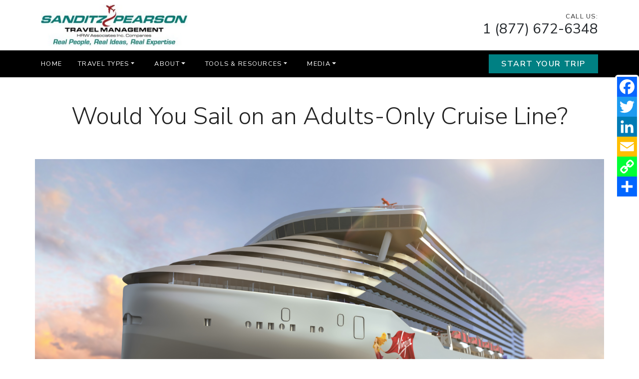

--- FILE ---
content_type: text/html; charset=utf-8
request_url: https://www.sanditz.com/would-you-sail-on-an-adults-only-cruise-line
body_size: 6732
content:
<!DOCTYPE html>
<!--[if IE 9]><html class="lt-ie10" lang="en" > <![endif]-->
<html lang="en">
	<head><link phx-track-static rel="stylesheet" href="/application/app-661bd56c782dba41ebd9d8e2a6273b8e.css?vsn=d">
<script phx-track-static type="text/javascript" src="/application/app-6cd98173cc17e65dac3414f2e8b491ab.js?vsn=d">
</script>
<!-- SEO Metadata & Tags: Generated 2026-01-27 15:50:54 -->
<script type="application/ld+json">{"@context":"https://schema.org","@graph":[{"@id":"https://www.sanditz.com/#blog-660592","@type":"BlogPosting","articleBody":"Sir Richard Branson is betting you will. The flamboyant billionaire behind the Virgin brands is doubling down on the reputation Virgin Air gained for uniquely fun, sexy… and grown up travel. His latest venture, Virgin Voyages, will be 'Adult by Design'.\n\nVirgin Voyages will be the very first cruise line to be designated adults-only.  True, some other cruise lines lean towards a grown up, as opposed to kid-friendly lifestyle.  But that tends to be more about mature adults at the luxury price point, where kids are still welcome.  Not for Virgin Voyages.\n\nYou get a strong sense of what 'Adult by Design' means at Virgin Voyages when we tell you the announcement was made during what they called a 'Ship Tease'.\n\nBranson and the cruise line CEO were delivered to the stage of the shipyard in Italy in dramatic style via a 200-foot crane drop for the traditional ceremony for the laying of the new ship's keel.  They used the occasion to announce more details about what to expect from the new cruise line and the first of its three ships launching in 2020.\n\nNot only did the pair announce the 'Adult by Design' concept (permitting bookings for only those 18 and older) they also promised the new ship will be the most recognizable design at sea, reminiscent of a super yacht in cruise ship form, with a sleek, silver-gray (as opposed to white) hull with smoked glass and hits of Virgin red especially on its iconic red Virgin funnel. \n\nThey're calling the fleet the 'Lady Ships' in a twist on the British term 'your ladyship', a nod to Branson's nationality and playfulness.  In another twist on tradition, instead of a female figurehead on the bow of the ships, a Virgin mermaid makes a saucy appearance.  Branson also promised Virgin Voyages would be home to the happiest crew afloat. \n\nIn other words, look forward to a big, sexy, fabulous party in established Virgin style  - at sea.\n\nNearly all staterooms will boast a 'sea terrace' on what Virgin Voyages is calling a 'sophisticated ship and a transformational experience' for cruise travelers where 'rejuvenating day-life meets exciting nightlife and everything in between'.   And they've announced the cruise line is open for business with pre-sale deposits now being accepted for the first season of sailing.\n\nVirgin Voyages vision is taking shape and its 'Ship Tease' was one more step towards reality for this highly anticipated cruise line. \n\n \n\nCopyright BestTrip.TV/Influence Entertainment Group Inc or Rights Holder. All rights reserved. You are welcome to share this material from this page, but it may not be published, broadcast, rewritten or redistributed.","author":[{"@type":"Person","email":"lynn@influenceproductions.com","jobTitle":null,"name":"Lynn Elmhirst"}],"dateModified":"2024-03-08T15:51:43","description":"Sir Richard Branson is betting you will. The flamboyant billionaire behind the Virgin brands is doubling down on the reputation Virgin Air gained for uniquely fun, sexy… and grown up travel. His latest venture, Virgin Voyages, will be 'Adult by Design'.\n\nVirgin Voyages will be the very first cruise line to be design...","headline":"Would You Sail on an Adults-Only Cruise Line?","image":["https://cdn1.gttwl.net/attachments/global/1513029112_original.png?auto=enhance&q=60&h=630&w=1200"],"mainEntityOfPage":"https://www.sanditz.com/would-you-sail-on-an-adults-only-cruise-line","publisher":{"@id":"https://www.sanditz.com/#organization"}},{"@id":"https://www.sanditz.com/#organization","@type":"Organization","address":{"@type":"PostalAddress","addressCountry":"CA","addressLocality":null,"addressRegion":null,"postalCode":null,"streetAddress":null},"description":"Sanditz Travel is a premier, full-service travel management company committed to delivering exceptional experiences and value across corporate, leisure, group, and meeting travel. Built on a foundation of integrity and driven by a passion for service, we are proud to be recognized as an award-winning leader in the travel industry.","email":"info@sanditz.com","logo":"https://cdn1.gttwl.net/attachments/5fa6e6cf-ff7d-4dcf-8867-7a56e0a1ed17.png?auto=enhance&q=60&auto=enhance&q=60","name":"Sanditz Travel","sameAs":[],"telephone":"1 (877) 672-6348","url":"https://www.sanditz.com/"}]}</script>
<meta name="tat-analytic-id" content="660592" />
<meta name="tat-analytic-kind" content="post" />
<meta name="tat-article" content="660592" />
<meta name="tat-domain" content="sanditz.com" />
<meta name="tat-id" content="1523" />
<meta name="tat-permalink" content="/would-you-sail-on-an-adults-only-cruise-line" />
<meta property="og:description" content="Sir Richard Branson is betting you will. The flamboyant billionaire behind the Virgin brands is doubling down on the reputation Virgin Air gained for uniquely fun, sexy… and grown up travel. His latest venture, Virgin Voyages, will be &#39;Adult by Design&#39;.

Virgin Voyages will be the very first cruise line to be design..." />
<meta property="og:image" content="https://cdn1.gttwl.net/attachments/global/1513029112_original.png?auto=enhance&amp;q=60&amp;h=630&amp;w=1200" />
<meta property="og:image:alt" content="Sanditz Travel" />
<meta property="og:image:height" content="630" />
<meta property="og:image:width" content="1200" />
<meta property="og:locale" content="en_US" />
<meta property="og:logo" content="https://cdn1.gttwl.net/attachments/5fa6e6cf-ff7d-4dcf-8867-7a56e0a1ed17.png?auto=enhance&amp;q=60&amp;auto=enhance&amp;q=60" />
<meta property="og:site_name" content="Sanditz Travel" />
<meta property="og:title" content="Would You Sail on an Adults-Only Cruise Line?" />
<meta property="og:type" content="article" />
<meta property="og:updated_time" content="2024-03-08T15:51:43" />
<meta property="og:url" content="https://www.sanditz.com/would-you-sail-on-an-adults-only-cruise-line" />
<meta property="article:modified_time" content="2024-03-08T15:51:43" />
<meta property="article:published_time" content="2017-12-11T21:43:54" />
<link rel="alternate" type="application/rss+xml" href="https://www.sanditz.com/rss" />
<link rel="canonical" href="https://www.sanditz.com/would-you-sail-on-an-adults-only-cruise-line" />
<link rel="alternate" hreflang="en" href="https://www.sanditz.com/would-you-sail-on-an-adults-only-cruise-line" />
<link rel="alternate" hreflang="x-default" href="https://www.sanditz.com/" />
<meta name="twitter:card" content="summary_large_image" />
<meta name="twitter:description" content="Sir Richard Branson is betting you will. The flamboyant billionaire behind the Virgin brands is doubling down on the reputation Virgin Air gained for uniquely fun, sexy… and grown up travel. His latest venture, Virgin Voyages, will be &#39;Adult by Design&#39;.

Virgin Voyages will be the very first cruise line to be design..." />
<meta name="twitter:image" content="https://cdn1.gttwl.net/attachments/global/1513029112_original.png?auto=enhance&amp;q=60&amp;h=630&amp;w=1200" />
<meta name="twitter:title" content="Would You Sail on an Adults-Only Cruise Line?" />
		<meta charset="utf-8" />
		<meta http-equiv="x-ua-compatible" content="ie=edge">
		<meta name="viewport" content="width=device-width, initial-scale=1.0" />
		<title>Would You Sail on an Adults-Only Cruise Line?</title>
		<meta name="description" content="Sir Richard Branson is betting you will. The flamboyant billionaire behind the Virgin brands is doubling down on the reputation Virgin Air gained for uniquely fun, sexy… and grown up travel. His latest venture, Virgin Voyages, will be 'Adult by Design'.

Virgin Voyages will be the very first cruise line to be design...">
		<meta name="keywords" content="virgin,cruise,ocean_cruise">
		
		<!-- Boostrap 5.2.3 -->
		<link href="https://cdn.jsdelivr.net/npm/bootstrap@5.2.3/dist/css/bootstrap.min.css" rel="stylesheet" integrity="sha384-rbsA2VBKQhggwzxH7pPCaAqO46MgnOM80zW1RWuH61DGLwZJEdK2Kadq2F9CUG65" crossorigin="anonymous">
		<!-- Google Nunito Sans Fonts -->
		<link rel="preconnect" href="https://fonts.googleapis.com">
		<link rel="preconnect" href="https://fonts.gstatic.com" crossorigin>
		<link href="https://fonts.googleapis.com/css2?family=Nunito+Sans:ital,opsz,wght@0,6..12,200..1000;1,6..12,200..1000&display=swap" rel="stylesheet">
		<!-- Font Awesome 6.7.1 Alls -->
		<link src="https://cdnjs.cloudflare.com/ajax/libs/font-awesome/6.7.1/css/all.min.css"/>
		<script src="https://cdnjs.cloudflare.com/ajax/libs/font-awesome/6.7.1/js/all.min.js"></script>
		<!-- Slick Slider Styles 1.8.1 -->
		<link rel="stylesheet" type="text/css" href="https://cdn.jsdelivr.net/npm/slick-carousel@1.8.1/slick/slick.css"/>
		
		<!-- Template Styles -->
		<link rel="stylesheet" href="/css/temp.css">
		<link rel="stylesheet" href="/share-social.css">
		<!-- Settings Head -->
		
		<!-- Global site tag (gtag.js) - Google Analytics --> <script async src="https://www.googletagmanager.com/gtag/js?id=UA-211754871-1"></script> <script>   window.dataLayer = window.dataLayer || [];   function gtag(){dataLayer.push(arguments);}   gtag('js', new Date());     gtag('config', 'UA-211754871-1'); </script>
		
	</head>
	<body>
		
		<!-- Header -->
		<header id="header" class="position-relative">
			<div class="py-2 bg-white">
				<div class="container">
					<div class="row align-items-center">
						<div class="col-xl">
							<a href="/" class="navbar-brand">
								
								<img src="https://cdn1.gttwl.net/attachments/5fa6e6cf-ff7d-4dcf-8867-7a56e0a1ed17.png?auto=enhance&q=60" alt="Sanditz Travel"/>
								
							</a>
						</div>
						<div class="col-xl">
							<div class="justify-content-end d-none d-xl-flex">
								
								<div class="text-end lh-sm">
									<small class="d-block text-uppercase sans-serif tracking-wider fs-tiny">Call Us:</small>
									<a class="fs-3 text-dark" href="tel:1 (877) 672-6348">1 (877) 672-6348</a>
								</div>
								
							</div>
						</div>
					</div>
				</div>
			</div>
			<nav class="navbar navbar-expand-xl navbar-dark bg-black p-0" id="mainNav">
				<button class="navbar-toggler border-0 position-absolute bg-primary" type="button" data-bs-toggle="collapse" data-bs-target="#mainNavbar" aria-controls="mainNavbar" aria-expanded="false" aria-label="Toggle navigation">
					<span class="navbar-toggler-icon"></span>
				</button>
				<div class="container">
					<div class="collapse navbar-collapse" id="mainNavbar">
						<ul class="navbar-nav">
							<li class="nav-item">
								<a class="nav-link text-uppercase p-3 ps-xl-0 tracking-wider" href="/">Home</a>
							</li>
							<li class="nav-item dropdown d-none">
								<a class="nav-link dropdown-toggle text-uppercase p-3 pe-xl-4 tracking-wider" href="#" role="button" data-bs-toggle="dropdown" aria-expanded="false">Destinations</a>
								<ul class="dropdown-menu m-0 bg-dark border-0 rounded-0">
									<li><a class="dropdown-item tracking-wider" href="/destinations?continent_code=AF">Africa</a></li>
									<li><a class="dropdown-item tracking-wider" href="/destinations?continent_code=AS">Asia</a></li>
									<li><a class="dropdown-item tracking-wider" href="/destinations?continent_code=CA">Caribbean</a></li>
									<li><a class="dropdown-item tracking-wider" href="/destinations?continent_code=EU">Europe</a></li>
									<li><a class="dropdown-item tracking-wider" href="/destinations?continent_code=NA">North America</a></li>
									<li><a class="dropdown-item tracking-wider" href="/destinations?continent_code=OC">Oceania</a></li>
									<li><a class="dropdown-item tracking-wider" href="/destinations?continent_code=SA">South America</a></li>
								</ul>
							</li>
							
							
							<li class="nav-item dropdown">
								<a class="nav-link dropdown-toggle text-uppercase p-3 pe-xl-4 tracking-wider" href="#" role="button" data-bs-toggle="dropdown" aria-expanded="false">Travel Types</a>
								<ul class="dropdown-menu m-0 bg-dark border-0 rounded-0">
									
									<li><a class="dropdown-item tracking-wider" href="/business-travel">Business Travel</a></li>
									
									<li><a class="dropdown-item tracking-wider" href="/offer/ocean-cruise">Ocean Cruises</a></li>
									
									<li><a class="dropdown-item tracking-wider" href="/river-cruises">River Cruises</a></li>
									
									<li><a class="dropdown-item tracking-wider" href="/offer/escorted-slash-guided-vacations">Escorted/Guided Vacations</a></li>
									
									<li><a class="dropdown-item tracking-wider" href="/offer/family-vacations">Family Vacations</a></li>
									
									<li><a class="dropdown-item tracking-wider" href="/offer/all-inclusive-vacations">All Inclusive Vacations</a></li>
									
									<li><a class="dropdown-item tracking-wider" href="/offer/luxury-travel">Luxury Travel</a></li>
									
									<li><a class="dropdown-item tracking-wider" href="/offer/adventure-travel">Adventure Travel</a></li>
									
									<li><a class="dropdown-item tracking-wider" href="/offer/groups-travel">Groups</a></li>
									
									<li><a class="dropdown-item tracking-wider" href="/weddings-travel">Weddings</a></li>
									
									<li><a class="dropdown-item tracking-wider" href="/offer/wellness-travel">Wellness Travel</a></li>
									
									<li><a class="dropdown-item tracking-wider" href="/offer/rail-journeys">Rail Journeys</a></li>
									
									<li><a class="dropdown-item tracking-wider" href="/offer/culinary-and-wine-travel">Culinary and Wine Travel</a></li>
									
									<li><a class="dropdown-item tracking-wider" href="/hotels-resorts">Luxury Hotels & Resorts</a></li>
									
								</ul>
							</li>
							
							<li class="nav-item dropdown">
								<a class="nav-link dropdown-toggle text-uppercase p-3 pe-xl-4 tracking-wider" href="#" role="button" data-bs-toggle="dropdown" aria-expanded="false">About</a>
								<ul class="dropdown-menu m-0 bg-dark border-0 rounded-0">
									<li><a class="dropdown-item tracking-wider" href="/about-us">About Sanditz Travel</a></li>
									<li><a class="dropdown-item tracking-wider" href="/our-travel-experts">Meet The Team</a></li>
									<li><a class="dropdown-item tracking-wider" href="/testimonials">Testimonials</a></li>
								</ul>
							</li>
							<li class="nav-item dropdown">
								<a class="nav-link dropdown-toggle text-uppercase p-3 pe-xl-4 tracking-wider" href="#" role="button" data-bs-toggle="dropdown" aria-expanded="false">Tools & Resources</a>
								<ul class="dropdown-menu m-0 bg-dark border-0 rounded-0">
								  <li><a class="dropdown-item tracking-wider" href="/travel-tools">Travel Tools</a></li>
									<li><a class="dropdown-item tracking-wider" href="/travel-insurance">Travel Insurance</a></li>
									<li><a class="dropdown-item tracking-wider" target="_blank" href="/books">Ebooks</a></li>
								</ul>
							</li>
							<li class="nav-item dropdown">
								<a class="nav-link dropdown-toggle text-uppercase p-3 pe-xl-4 tracking-wider" href="#" role="button" data-bs-toggle="dropdown" aria-expanded="false" data-bs-auto-close="true" >Media</a>
								<ul class="dropdown-menu m-0 bg-dark border-0 rounded-0">
									<li><a class="dropdown-item tracking-wider" href="/blog">Blog</a></li>
									<li class="d-none"><a class="dropdown-item tracking-wider" href="/besttriptv" target="_blank">BestTrip.TV</a></li>
								</ul>
							</li>
						</ul>
					</div>
					<ul class="nav mx-xl-0 d-none d-xl-flex">
						<li class="nav-item">
							<a href="/go" class="btn btn-primary mb-0 px-4">Start Your Trip</a>
						</li>
					</ul>
				</div>
			</nav>
		</header>
		<!-- /Header -->
		<!-- Wrap Content -->
		<div class="wrap-content">
			<!-- Get Offer Main Tag -->

<!-- Get Offer Info for CTA -->


	



<div class="py-5 px-4 text-center">
	<div class="container">
		<h1 class="display-5 lh-sm">Would You Sail on an Adults-Only Cruise Line?</h1>
		
	</div>
</div>

<div class="pb-5">
	<div class="container p-0">
		
		<div class="post-image position-relative">
			<img src="https://cdn1.gttwl.net/attachments/global/1513029112_original.png?auto=enhance&q=60" alt="Would You Sail on an Adults-Only Cruise Line?" class="w-100"/>
			
		</div>
		
		
	</div>
</div>

<div class="page-content pb-5 px-3">
	<div class="container">
		<div class="row justify-content-center">
			<div class="col-lg-10 col-xl-8">
				<article>
					
					<h4>Sir Richard Branson is betting you will. The flamboyant billionaire behind the Virgin brands is doubling down on the reputation Virgin Air gained for uniquely fun, sexy&hellip; and grown up travel. His latest venture, Virgin Voyages, will be &#39;Adult by Design&#39;.</h4>

<p>Virgin Voyages will be the very first cruise line to be designated adults-only. True, some other cruise lines lean towards a grown up, as opposed to kid-friendly lifestyle. But that tends to be more about mature adults at the luxury price point, where kids are still welcome. Not for Virgin Voyages.</p>

<p>You get a strong sense of what &#39;Adult by Design&#39; means at Virgin Voyages when we tell you the announcement was made during what they called a &#39;Ship Tease&#39;.</p>

<p>Branson and the cruise line CEO were delivered to the stage of the shipyard in Italy in dramatic style via a 200-foot crane drop for the traditional ceremony for the laying of the new ship&#39;s keel. They used the occasion to announce more details about what to expect from the new cruise line and the first of its three ships launching in 2020.</p>

<p>Not only did the pair announce the &#39;Adult by Design&#39; concept (permitting bookings for only those 18 and older) they also promised the new ship will be the most recognizable design at sea, reminiscent of a super yacht in cruise ship form, with a sleek, silver-gray (as opposed to white) hull with smoked glass and hits of Virgin red especially on its iconic red Virgin funnel.</p>

<p>They&#39;re calling the fleet the &#39;Lady Ships&#39; in a twist on the British term &#39;your ladyship&#39;, a nod to Branson&#39;s nationality and playfulness. In another twist on tradition, instead of a female figurehead on the bow of the ships, a Virgin mermaid makes a saucy appearance. Branson also promised Virgin Voyages would be home to the happiest crew afloat.</p>

<p>In other words, look forward to a big, sexy, fabulous party in established Virgin style - at sea.</p>

<p>Nearly all staterooms will boast a &#39;sea terrace&#39; on what Virgin Voyages is calling a &#39;sophisticated ship and a transformational experience&#39; for cruise travelers where &#39;rejuvenating day-life meets exciting nightlife and everything in between&#39;. And they&#39;ve announced the cruise line is open for business with pre-sale deposits now being accepted for the first season of sailing.</p>

<p>Virgin Voyages vision is taking shape and its &#39;Ship Tease&#39; was one more step towards reality for this highly anticipated cruise line.</p>

<p></p>

<p><span style="font-size:12px"><em>Copyright BestTrip.TV/Influence Entertainment Group Inc or Rights Holder. All rights reserved. You are welcome to share this material from this page, but it may not be published, broadcast, rewritten or redistributed.</em></span></p>
				</article>
				
		    <div class="text-center pt-5">
		      
		      <a href="/blog?tag=virgin" class="badge rounded-pill bg-primary text-capitalize">virgin</a>
		      
		      <a href="/blog?tag=cruise" class="badge rounded-pill bg-primary text-capitalize">cruise</a>
		      
		      <a href="/blog?tag=ocean_cruise" class="badge rounded-pill bg-primary text-capitalize">ocean cruise</a>
		      
		      <a href="/blog" class="badge rounded-pill bg-primary">All Posts</a>
		    </div>
		    
			</div>
		</div>
	</div>
</div>
<!-- Products -->


<div class="img-bcg py-5 px-4 position-relative" style="background-image:url(https://cdn1.gttwl.net/attachments/global/1513029112_original.png?auto=enhance&q=60); background-position:center; background-size: cover;">
  <div class="z0 bg-opacity-25 bg-black position-absolute top-0 start-0 w-100 h-100 d-block"></div>
	<div class="py-5">
		<div class="container">
			<div class="row justify-content-center">
				<div class="col-sm-10 col-md-8 col-lg-6">
					<div class="px-4 pt-4 pb-5 bg-white position-relative z1 text-center bg-opacity-75">
						<p class="text-uppercase mb-2 sans-serif">Are you ready?</p>
						<h3 class="h1 mb-4">Let's start planning your trip today!</h3>
						<form method="get" action="/go" class="position-absolute top-100 start-50 translate-middle">
						  
							<input type="hidden" name="photo" value="https://cdn1.gttwl.net/attachments/global/1513029112_original.png?auto=enhance&q=60"/>
							<input type="hidden" name="id" value="e9ffecf2-76c3-4e22-8211-3a9e74471d1b"/>
							<input type="submit" class="btn btn-lg btn-primary rounded-0" value="Start Your Trip"/>
						</form>
					</div>
			  </div>
			</div>
		</div>
	</div>
</div>
<!-- From https://www.addtoany.com/ -->
<div class="a2a_kit a2a_kit_size_32 a2a_floating_style a2a_vertical_style" id="share_social">
	<a class="a2a_button_facebook"></a>
	<a class="a2a_button_twitter"></a>
	<a class="a2a_button_linkedin"></a>
	<a class="a2a_button_email"></a>
	<a class="a2a_button_copy_link"></a>
	<a class="a2a_dd" href="https://www.addtoany.com/share"></a>
</div>
<script async src="https://static.addtoany.com/menu/page.js"></script>
		</div>
		<!-- Footer -->
		<footer id="footer" class="py-5 bg-primary text-white sans-serif">
			<div class="container pt-3 pb-5 px-4">
				<div class="row g-5">
					<div class="col-lg-6 col-xl-4">
						<address class="mb-4">
							
							
							<strong>Phone:</strong> <a href="tel:1 (877) 672-6348">1 (877) 672-6348</a><br>
							
							<strong>Email:</strong> <a href="mailto:info@sanditz.com">info@sanditz.com</a>
						</address>
						<ul class="nav social-links mb-4">
							
							
							
							
							
							
							
							<li class="nav-item mx-1 mb-1">
								<a class="nav-link rounded-circle bg-white text-black fs-4" href="mailto:info@sanditz.com"><i class="far fa-envelope"></i></a>
							</li>
						</ul>
					</div>
					<div class="col-lg-6 col-xl-4">
						<h5 class="mb-3">Quick Links</h5>
						<ul class="list-unstyled mb-4">
							<li class="mb-2"><a href="/contact" class="text-uppercase">Contact Us</a></li>
							<li class="mb-2"><a href="/about-us" class="text-uppercase">About Us</a></li>
							<li class="mb-2"><a href="/testimonials" class="text-uppercase">Testimonials</a></li>
							<li class="mb-2 d-none"><a href="/books" class="text-uppercase" target="_blank">Ebooks</a></li>
							<li class="mb-2"><a href="/privacy-policy" class="text-uppercase">Privacy Policy</a></li>
						</ul>
					</div>
					<div class="col-lg-6 col-xl-4">
						<h5 class="mb-3">Get Travel updates by email</h5>
						<form method="post" action="/api/post/create">
<input type="hidden" name="authenticity_token" value="PzE8KQANJAU4KiBsTgUAKQJzfgx8dWEIoKQbKIRRHLTUzLdPO5-_3F0N" />
<input type="hidden" name="apikey" value="sanditz.com" />
<input type="text" name="_gttwl_hnp" class="gttwlhnp" tabindex="-1" autocorrect="off" spellcheck="false" autocomplete="off" readonly onfocus="this.removeAttribute('readonly');" />

													<input type="hidden" name="success_url" value="/thanks-subscribe">
							<input type="hidden" name="failure_url" value="/would-you-sail-on-an-adults-only-cruise-line">
							<input type="hidden" name="title" value="Newsletter Subscription">
							<input type="hidden" name="kind" value="lead">
							<input type="text" class="form-control mb-3 py-2" name="name" placeholder="Your Full Name*" required/>
							<input type="email" class="form-control mb-3 py-2" name="email" placeholder="Your Email*" required/>
							<input class="btn btn-outline-light border-2 w-100 py-2" type="submit" value="Join Our Newsletter!"/>
						</form>
					</div>
				</div>
			</div>
			<!-- if Footer logos -->
			<div class="bg-white px-3">
				<div class="container-fluid">
					<div class="footer-logos text-center p-3">
						<img src="https://cdn1.gttwl.net/attachments/e52bb478-df64-4e78-abfa-d2c11b69f2bc.png" alt="Virtuoso Member" class="m-2"/>
						<img src="https://cdn3.gttwl.net/attachments/sanditztravel.gttwl2.com/ltmq6z/1487084897_original.png" alt="Disney Earmarked Agency" class="m-2"/>
						<img src="https://cdn3.gttwl.net/attachments/sanditztravel.gttwl2.com/ltmq6z/1487084752_original.png" alt="Apple Vacations Platinum Agency" class="m-2"/>
						<img src="https://cdn3.gttwl.net/attachments/anitagetaway.com/ltmq6z/1430847426_original.png" alt="CLIA (Cruise Line International Association)" class="m-2"/>
						<img src="https://cdn3.gttwl.net/attachments/canadaonetravel.gttwl2.com/ltmq6z/1479236857_original.png" alt="ASTA (American Society of Travel Agents)" class="m-2"/>
						<img src="https://cdn3.gttwl.net/attachments/sanditztravel.gttwl2.com/ltmq6z/1487085551_original.png" alt="2016 Travel Impressions Best of the Best Agency" class="m-2"/>
					</div>
				</div>
			</div>
			<div class="credits text-center pt-4 px-4">
				<div class="container">
					&copy;2026 All Rights Reserved &middot; Powered by <a href="https://www.travelagencytribes.com/" target="_blank">Travel Agency Tribes</a>
				</div>
			</div>
		</footer>
		<script src="https://ajax.googleapis.com/ajax/libs/jquery/3.4.1/jquery.min.js"></script>
		<!-- Boostrap 5.2.3 -->
		<script src="https://cdn.jsdelivr.net/npm/bootstrap@5.2.3/dist/js/bootstrap.bundle.min.js" integrity="sha384-kenU1KFdBIe4zVF0s0G1M5b4hcpxyD9F7jL+jjXkk+Q2h455rYXK/7HAuoJl+0I4" crossorigin="anonymous"></script>
		<!-- Template Js -->
		<script src="/js/temp.js"></script>
		<!-- Slick Slider Js 1.8.1 -->
		<script src="https://cdn.jsdelivr.net/npm/slick-carousel@1.8.1/slick/slick.min.js"></script>
		<!-- GreenSock TweenMax -->
		<script src="https://cdnjs.cloudflare.com/ajax/libs/gsap/1.18.2/TweenMax.min.js"></script>
		<!-- ScrollMagic -->
		<script src="https://cdnjs.cloudflare.com/ajax/libs/ScrollMagic/2.0.5/ScrollMagic.min.js"></script>
		<!-- ScrollMagic GreenSock Plugin -->
		<script src="https://cdnjs.cloudflare.com/ajax/libs/ScrollMagic/2.0.5/plugins/animation.gsap.js"></script>
		
		<!-- Settings Footer -->
		
	</body>
</html>

--- FILE ---
content_type: text/css; charset=utf-8
request_url: https://www.sanditz.com/css/temp.css
body_size: 2717
content:
/* General ================== */
html {scroll-behavior: smooth;}

body, html {
	height: 100%;
	min-height: 100%;
}
body {
	font-family: "Nunito Sans", sans-serif;
	font-size: 100%;
	font-optical-sizing: auto;
	font-weight: 400;
	font-style: normal;
	line-height: 1.75;
	color: #222;
	background-color: #fff;
}
a {color:#008083; text-decoration: none;}

a:hover; a:focus {color:#83C0D6;}

.breadcrumb {
	background-color: transparent;
	margin: 0;
	font-size:80%;
}
img {max-width: 100%;}

img.img-cover {object-fit: cover;}

h1, h2, h3, h4, h5, h6, .h1, .h2, .h3, .h4, .h5, .h6 {
	font-weight: 500;
	line-height: 1.3;
}
.tracking-tighter {letter-spacing: -.1em;}

.tracking-wider {letter-spacing: .1em;}

.fs-tiny {font-size: 80%;}

input, select,textarea {border-radius: 0 !important;}

.btn {
	font-weight: 600;
	text-transform: uppercase;
	letter-spacing: .1em;
	border-radius: 0;
}
.btn:hover {text-decoration: none !important;}

.btn-primary {
	background-color: #008083;
	border-color: #008083;
}
.btn-primary:hover, .btn-primary:focus {
	background-color: #0A7274;
	border-color: #0A7274;
}
.btn-outline-primary {color: #008083; border-color: #008083;}

.btn-outline-primary:hover, .btn-outline-primary:focus {
	background-color: #008083!important;
	border-color: #008083!important;
}
.bg-primary {background-color: #008083 !important;}

.text-primary {color: #008083 !important;}

.gradient-dark-b {background-image: linear-gradient(rgba(0,0,0,0), rgba(0,0,0,.6));}

.gradient-dark-t {background-image: linear-gradient(rgba(0,0,0,.6), rgba(0,0,0,0));}

.vh-50 {height: 50vh;}

.vh-75 {height: 75vh;}

.vh-90 {height: 90vh;}

.minw-100 {min-width: 100%;}

.minh-100 {min-height: 100%;}

.mw-0 {max-width: none;}

.w-90 {width: 90%;}

.h-90 {height: 90%;}

.h-50px {height: 50px;}

.h-100px {height: 100px;}

.h-200px {height: 200px;}

.w-50px {width: 50px;}

.w-100px {width: 100px;}

.w-200px {width: 200px;}

.border-2 {border-width: 2px;}

.border-3 {border-width: 3px;}

.border-4 {border-width: 4px;}

.z-1 {z-index:-1;}

.z0 {z-index:0;}

.z1 {z-index:1;}

.z2 {z-index:2;}

/* Header
==================================== */
#header {
	z-index: 999;
}
#header .nav-link, #header .dropdown-item {
	color:#fff;
	font-size: 80%;
}
#header .dropdown-item:hover, #header .dropdown-item:focus {
	background-color: #000;
}
.active .nav-link {font-weight: 600;}

.navbar-toggler {
	z-index: 9999;
	right: 1em;
	top: -2.9em;
}
/* Index
==================================== */
#theVideo {
	object-fit: cover;
	transition: transform linear;
	background-size: cover;
	background-position: center;
}
.index-slider .slick-list, 
.index-slider .slick-track, 
.index-slider .slick-slide,
.index-slider .slick-slide>div{
	height: 100%;
	position: relative;
}
.nav-destinations .nav-link {color: #888;}

.nav-destinations .nav-link.active {color: #000;}

/* Slider
==================================== */
.slick-prev, .slick-next {
	position: absolute;
	top: 50%;
	font-size: 0;
	background-color: transparent;
	border: 0;
	padding: 0;
	z-index: 1;
	cursor:pointer;
}
.slick-prev {left: 0;}

.slick-next {right: 0;}

.slick-prev:before, .slick-next:before {
	content:'';
	display: block;
	width: 30px;
	height: 30px;
	background-size: cover;
	background-position: center;
}
.slick-prev:before {
	background-image: url(https://cdn1.gttwl.net/attachments/dd9fe8a8-c9ea-4532-90ae-6041c700b12b.png);
}
.slick-next:before {
	background-image: url(https://cdn1.gttwl.net/attachments/e9caf701-cbd7-4c18-8131-5911fe971316.png);
}
.centergallery .slick-prev, .centergallery .slick-next {
	background-color: #fff;
	border-radius: 100px;
	padding: 15px;
}
.centergallery .slick-prev {left: 20px;}

.centergallery .slick-next {right: 20px;}

.slick-dots {
	display: block;
	width: 100%;
	padding: 0;
	list-style: none;
	text-align: center;
	margin: 10px 0 0;
}
.slick-dots li {
	position: relative;
	display: inline-block;
	width: 20px;
	height: 20px;
	margin: 0 5px;
	padding: 0;
	cursor: pointer;
}
.slick-dots li button {
	font-size: 0;
	line-height: 0;
	display: block;
	width: 20px;
	height: 20px;
	padding: 5px;
	cursor: pointer;
	color: transparent;
	border: 0;
	outline: none;
	background: transparent;
}
.slick-dots li button:hover, .slick-dots li button:focus {
	outline: none;
}
.slick-dots li button:hover:before,.slick-dots li button:focus:before {
	opacity: 1;
}
.slick-dots li button:before {
	line-height: 10px;
	position: absolute;
	top: 0;
	left: 0;
	width: 10px;
	height: 10px;
	content: '•';
	text-align: center;
	opacity: .25;
	background-color: #333;
	-webkit-font-smoothing: antialiased;
	-moz-osx-font-smoothing: grayscale;
	border-radius: 20px;
}
.slick-dots li.slick-active button:before {
	opacity: .75;
	background-color: #333;
}
.index-slider .slick-dots {
	position: absolute;
	bottom: 1em;
	z-index:999;
}
.index-slider .slick-dots li button:before {
	background-color: #fff;
}
/*** Flip Card ***/
.flip-card {
	perspective: 1000px; /* Remove this if you don't want the 3D effect */
}
.flip-card-inner {
	transition: transform 0.8s;
	transform-style: preserve-3d;
}
.flip-card:hover .flip-card-inner {
	transform: rotateY(180deg);
}
.flip-card-front, .flip-card-back {
	-webkit-backface-visibility: hidden; /* Safari */
	backface-visibility: hidden;
}
.flip-card-front img {opacity: 0.6;}

.flip-card:hover .flip-card-front h5, .flip-card:hover .flip-card-front img {
	opacity: 0;
}
.flip-card-back {
	transform: rotateY(180deg);
}
.flip-card-back p {
	max-width: 85%;
	line-height: 1.35;
	font-size: 90%;
}
/* BOOTSTRAP CARDS
-------------------------------------------------- */
.card.supplier {
	height: 120px;
}
.card.supplier img {
	max-width: 90%;
	max-height: 90%;
}
.supplier-logo img {
	max-height: 180px;
	max-width: 55%;
}
/* SECTIONS
-------------------------------------------------- */
.section-img {
	transition: all 2s;
	max-width: none;
	width: 100%;
	height: 100%;
	object-fit: cover;
}
.section-img:hover {
	width: 200%;
}
.section-bottom {
	height: 150px;
	bottom: -75px;
}
.section-top {
	height: 150px;
	top: -75px;
}
/* ARTICLES
-------------------------------------------------- */
.post-image-credit a {
	color: #222;
	text-decoration: underline;
}
article>p, article>div, article ul>li, article ol>li {
	font-size: 117%;
	line-height: 1.55;
}
article p, article>div {margin-bottom: 1.2em;}

article li {margin-bottom: .45em;}

article h1, article h2, article h3, article h4, article h5, article h6 {
	margin: .5rem 0 1em;
}
article br {display: none;}

.bg-primary article a {color: #fff;}

.post-image-credit p {margin: 0;}

article .image-style-align-left {
	margin-right: 1.25em !important;
	margin-bottom:1em !important;
}
article .image-style-align-right {
	margin-left: 1.25em !important;
	margin-bottom:1em !important;
}
/* PAGES ----------------------- */

#theVideo {
	object-fit: cover;
	transition: transform linear;
	background-size: cover;
	background-position: center;
}
.accordion-button:after {color: #396232;}

/* Pagination ------------------ */
.pagination {
	-webkit-box-pack: center!important;
	-ms-flex-pack: center!important;
	justify-content: center!important;
	font-family: 'Helvetica', sans-serif;
}
.pagination a:not(:disabled):not(.disabled) {
	cursor: pointer;
}
.pagination a, .pagination span {
	position: relative;
	display: block;
	padding: .5rem .75rem;
	margin: 0;
	line-height: 1.25;
}
.pagination .disabled span, .pagination .active span {
	color: #6c757d;
	pointer-events: none;
	cursor: auto;
	border-color: #dee2e6;
}
/* Parallax Banner
==================================== */
.bcg-parallax {
	min-height:350px;
}
.bcg {
	background-size: cover;
	background-position: center;
	height: 150%;
	opacity: 0.7;
}
.bcg-content {
	position: absolute;
	width: 80%;
	top: 50%;
	left: 50%;
	transform: translate(-50%, -50%);
	z-index:2;
}
/* FOOTER
-------------------------------------------------- */
#footer a {color: #ededed;}

#footer a:hover, #footer a:focus {text-decoration: underline;}

#footer .credits {font-size: 80%;}

.social-links .nav-link {
	height: 45px;
	width: 45px;
	line-height: 45px;
	text-align: center;
	padding: 0;
}
.footer-logos img, .footerlogos img {
	height: 50px;
}
/* RESPONSIVE CSS
-------------------------------------------------- */
@media (max-width: 768px) {
	
}
@media (min-width: 768px) {
	
}
@media (min-width: 768px) and (max-width: 991px) {
	
}
@media (max-width: 991px) {
	.main-video {
		height: 100vh !important;
	}
	img.img-cover {
		width: 100%;
	}
	.section-body-img {
		height: 300px;
	}
	.section-body.bg-white {
		margin-topt: -3em;
	}
	.display-1 {
		font-size: 4.5rem;
	}
}
@media (min-width: 992px) {
	.product-card .card-body {
		margin-top: -4em;
	}
	.section-body-img {
		height: 400px;
	}
	.section-body.bg-white {
		margin-left: -4em;
	}
	.flex-md-row-reverse .section-body.bg-white {
		margin-left: 0;
		margin-right: -4em;
	}
}
@media (min-width: 992px) and (max-width: 1999px) {
	
}
@media (max-width: 1999px) {
	.navbar-brand img {
		max-height: 60px;
	}
}
@media (min-width: 1200px) {
	.navbar-brand img {
		max-height: 85px;
	}
	.nav-destinations .nav-link.fs-1 {
		font-size: 2.85rem !important;
	}
}
@media (min-width: 1400px) {
	
}

--- FILE ---
content_type: text/javascript; charset=utf-8
request_url: https://www.sanditz.com/js/temp.js
body_size: 737
content:
$(document).ready(function(){
	// Setup photos-slider
	$('.index-slider').slick({
		infinite: true,
		speed: 1000,
		slidesToShow: 1,
		autoplay: true,
		autoplaySpeed: 8000,
		fade: true,
		arrows: false,
		dots: true,
		cssEase: 'linear'
	});
	// Setup testimonials-slider
	$('.testimonials-slider').slick({
		infinite: true,
		speed: 400,
		slidesToShow: 1,
		autoplay: true,
		autoplaySpeed: 8000,
		fade: false,
		arrows: true,
		dots: true,
		cssEase: 'linear'
	});
	// Setup Footer Logos
	$('.footerlogos').slick({
		dots: false,
		infinite: true,
		speed: 300,
		slidesToShow: 1,
		variableWidth: true
	});
	// Setup Gallery
	$('.centergallery').slick({
		centerMode: true,
		centerPadding: '60px',
		slidesToShow: 3,
		responsive: [
			{
				breakpoint: 1400,
				settings: {
					centerMode: true,
					centerPadding: '5px',
					slidesToShow: 3
				}
			},
			{
				breakpoint: 992,
				settings: {
					centerMode: true,
					centerPadding: '5px',
					slidesToShow: 1
				}
			}
		]
	});
	$('.responsive').slick({
		dots: false,
		infinite: true,
		speed: 300,
		slidesToShow: 3,
		slidesToScroll: 3,
		responsive: [
			{
				breakpoint: 1400,
				settings: {
					slidesToShow: 3,
					slidesToScroll: 2,
					infinite: true,
				}
			},
			{
				breakpoint: 1200,
				settings: {
					slidesToShow: 2,
					slidesToScroll: 1
				}
			},
			{
				breakpoint: 992,
				settings: {
					slidesToShow: 1,
					slidesToScroll: 1
				}
			}
			// You can unslick at a given breakpoint now by adding:
			// settings: "unslick"
			// instead of a settings object
		]
	});
	// Init ScrollMagic https://scrollmagic.io/docs/
	var controller = new ScrollMagic.Controller();
	//parallax scene
	var slideParallaxScene = new ScrollMagic.Scene({
		triggerElement: '.bcg-parallax',
		triggerHook: 0,
		duration: '100%'
	})
	.setTween(TweenMax.from('.bcg', 1, {y:'-30%',ease:Power0.easeNone}))
	.addTo(controller);
});
$(window).scroll(function() {    
	var scroll = $(window).scrollTop();
	if (scroll >= 100) {
		$("#mainNav").addClass("fixed-top");
	} else {
		$("#mainNav").removeClass("fixed-top");
	}
});

--- FILE ---
content_type: text/plain; charset=utf-8
request_url: https://www.sanditz.com/api/humanity
body_size: -374
content:
46e65d79-d2da-4665-bc54-413b63fe95ba